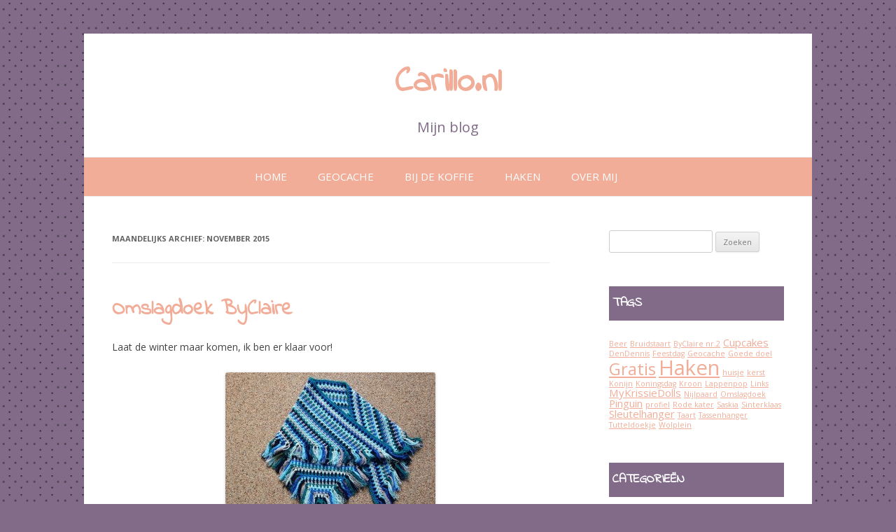

--- FILE ---
content_type: text/html; charset=UTF-8
request_url: https://carillo.nl/index.php/2015/11/
body_size: 42663
content:
<!DOCTYPE html>
<!--[if IE 7]>
<html class="ie ie7" lang="nl">
<![endif]-->
<!--[if IE 8]>
<html class="ie ie8" lang="nl">
<![endif]-->
<!--[if !(IE 7) & !(IE 8)]><!-->
<html lang="nl">
<!--<![endif]-->
<head>
<meta charset="UTF-8" />
<meta name="viewport" content="width=device-width" />
<title>november 2015 - Carillo.nl</title>
<link rel="profile" href="https://gmpg.org/xfn/11" />
<link rel="pingback" href="https://carillo.nl/xmlrpc.php">
<!--[if lt IE 9]>
<script src="https://carillo.nl/wp-content/themes/twentytwelve/js/html5.js?ver=3.7.0" type="text/javascript"></script>
<![endif]-->
<meta name='robots' content='noindex, follow' />

	<!-- This site is optimized with the Yoast SEO plugin v19.10 - https://yoast.com/wordpress/plugins/seo/ -->
	<meta property="og:locale" content="nl_NL" />
	<meta property="og:type" content="website" />
	<meta property="og:title" content="november 2015 - Carillo.nl" />
	<meta property="og:url" content="https://carillo.nl/index.php/2015/11/" />
	<meta property="og:site_name" content="Carillo.nl" />
	<meta name="twitter:card" content="summary_large_image" />
	<meta name="twitter:site" content="@Carillo_nl" />
	<script type="application/ld+json" class="yoast-schema-graph">{"@context":"https://schema.org","@graph":[{"@type":"CollectionPage","@id":"https://carillo.nl/index.php/2015/11/","url":"https://carillo.nl/index.php/2015/11/","name":"november 2015 - Carillo.nl","isPartOf":{"@id":"https://carillo.nl/#website"},"breadcrumb":{"@id":"https://carillo.nl/index.php/2015/11/#breadcrumb"},"inLanguage":"nl"},{"@type":"BreadcrumbList","@id":"https://carillo.nl/index.php/2015/11/#breadcrumb","itemListElement":[{"@type":"ListItem","position":1,"name":"Home","item":"https://carillo.nl/"},{"@type":"ListItem","position":2,"name":"Archieven voor november 2015"}]},{"@type":"WebSite","@id":"https://carillo.nl/#website","url":"https://carillo.nl/","name":"Carillo.nl","description":"Mijn blog","potentialAction":[{"@type":"SearchAction","target":{"@type":"EntryPoint","urlTemplate":"https://carillo.nl/?s={search_term_string}"},"query-input":"required name=search_term_string"}],"inLanguage":"nl"}]}</script>
	<!-- / Yoast SEO plugin. -->


<link rel='dns-prefetch' href='//fonts.googleapis.com' />
<link href='https://fonts.gstatic.com' crossorigin rel='preconnect' />
<link rel="alternate" type="application/rss+xml" title="Carillo.nl &raquo; feed" href="https://carillo.nl/index.php/feed/" />
<link rel="alternate" type="application/rss+xml" title="Carillo.nl &raquo; reactiesfeed" href="https://carillo.nl/index.php/comments/feed/" />
<script type="text/javascript">
window._wpemojiSettings = {"baseUrl":"https:\/\/s.w.org\/images\/core\/emoji\/14.0.0\/72x72\/","ext":".png","svgUrl":"https:\/\/s.w.org\/images\/core\/emoji\/14.0.0\/svg\/","svgExt":".svg","source":{"concatemoji":"https:\/\/carillo.nl\/wp-includes\/js\/wp-emoji-release.min.js?ver=6.1.9"}};
/*! This file is auto-generated */
!function(e,a,t){var n,r,o,i=a.createElement("canvas"),p=i.getContext&&i.getContext("2d");function s(e,t){var a=String.fromCharCode,e=(p.clearRect(0,0,i.width,i.height),p.fillText(a.apply(this,e),0,0),i.toDataURL());return p.clearRect(0,0,i.width,i.height),p.fillText(a.apply(this,t),0,0),e===i.toDataURL()}function c(e){var t=a.createElement("script");t.src=e,t.defer=t.type="text/javascript",a.getElementsByTagName("head")[0].appendChild(t)}for(o=Array("flag","emoji"),t.supports={everything:!0,everythingExceptFlag:!0},r=0;r<o.length;r++)t.supports[o[r]]=function(e){if(p&&p.fillText)switch(p.textBaseline="top",p.font="600 32px Arial",e){case"flag":return s([127987,65039,8205,9895,65039],[127987,65039,8203,9895,65039])?!1:!s([55356,56826,55356,56819],[55356,56826,8203,55356,56819])&&!s([55356,57332,56128,56423,56128,56418,56128,56421,56128,56430,56128,56423,56128,56447],[55356,57332,8203,56128,56423,8203,56128,56418,8203,56128,56421,8203,56128,56430,8203,56128,56423,8203,56128,56447]);case"emoji":return!s([129777,127995,8205,129778,127999],[129777,127995,8203,129778,127999])}return!1}(o[r]),t.supports.everything=t.supports.everything&&t.supports[o[r]],"flag"!==o[r]&&(t.supports.everythingExceptFlag=t.supports.everythingExceptFlag&&t.supports[o[r]]);t.supports.everythingExceptFlag=t.supports.everythingExceptFlag&&!t.supports.flag,t.DOMReady=!1,t.readyCallback=function(){t.DOMReady=!0},t.supports.everything||(n=function(){t.readyCallback()},a.addEventListener?(a.addEventListener("DOMContentLoaded",n,!1),e.addEventListener("load",n,!1)):(e.attachEvent("onload",n),a.attachEvent("onreadystatechange",function(){"complete"===a.readyState&&t.readyCallback()})),(e=t.source||{}).concatemoji?c(e.concatemoji):e.wpemoji&&e.twemoji&&(c(e.twemoji),c(e.wpemoji)))}(window,document,window._wpemojiSettings);
</script>
<style type="text/css">
img.wp-smiley,
img.emoji {
	display: inline !important;
	border: none !important;
	box-shadow: none !important;
	height: 1em !important;
	width: 1em !important;
	margin: 0 0.07em !important;
	vertical-align: -0.1em !important;
	background: none !important;
	padding: 0 !important;
}
</style>
	<link rel='stylesheet' id='wp-block-library-css' href='https://carillo.nl/wp-includes/css/dist/block-library/style.min.css?ver=6.1.9' type='text/css' media='all' />
<style id='wp-block-library-theme-inline-css' type='text/css'>
.wp-block-audio figcaption{color:#555;font-size:13px;text-align:center}.is-dark-theme .wp-block-audio figcaption{color:hsla(0,0%,100%,.65)}.wp-block-audio{margin:0 0 1em}.wp-block-code{border:1px solid #ccc;border-radius:4px;font-family:Menlo,Consolas,monaco,monospace;padding:.8em 1em}.wp-block-embed figcaption{color:#555;font-size:13px;text-align:center}.is-dark-theme .wp-block-embed figcaption{color:hsla(0,0%,100%,.65)}.wp-block-embed{margin:0 0 1em}.blocks-gallery-caption{color:#555;font-size:13px;text-align:center}.is-dark-theme .blocks-gallery-caption{color:hsla(0,0%,100%,.65)}.wp-block-image figcaption{color:#555;font-size:13px;text-align:center}.is-dark-theme .wp-block-image figcaption{color:hsla(0,0%,100%,.65)}.wp-block-image{margin:0 0 1em}.wp-block-pullquote{border-top:4px solid;border-bottom:4px solid;margin-bottom:1.75em;color:currentColor}.wp-block-pullquote__citation,.wp-block-pullquote cite,.wp-block-pullquote footer{color:currentColor;text-transform:uppercase;font-size:.8125em;font-style:normal}.wp-block-quote{border-left:.25em solid;margin:0 0 1.75em;padding-left:1em}.wp-block-quote cite,.wp-block-quote footer{color:currentColor;font-size:.8125em;position:relative;font-style:normal}.wp-block-quote.has-text-align-right{border-left:none;border-right:.25em solid;padding-left:0;padding-right:1em}.wp-block-quote.has-text-align-center{border:none;padding-left:0}.wp-block-quote.is-large,.wp-block-quote.is-style-large,.wp-block-quote.is-style-plain{border:none}.wp-block-search .wp-block-search__label{font-weight:700}.wp-block-search__button{border:1px solid #ccc;padding:.375em .625em}:where(.wp-block-group.has-background){padding:1.25em 2.375em}.wp-block-separator.has-css-opacity{opacity:.4}.wp-block-separator{border:none;border-bottom:2px solid;margin-left:auto;margin-right:auto}.wp-block-separator.has-alpha-channel-opacity{opacity:1}.wp-block-separator:not(.is-style-wide):not(.is-style-dots){width:100px}.wp-block-separator.has-background:not(.is-style-dots){border-bottom:none;height:1px}.wp-block-separator.has-background:not(.is-style-wide):not(.is-style-dots){height:2px}.wp-block-table{margin:"0 0 1em 0"}.wp-block-table thead{border-bottom:3px solid}.wp-block-table tfoot{border-top:3px solid}.wp-block-table td,.wp-block-table th{word-break:normal}.wp-block-table figcaption{color:#555;font-size:13px;text-align:center}.is-dark-theme .wp-block-table figcaption{color:hsla(0,0%,100%,.65)}.wp-block-video figcaption{color:#555;font-size:13px;text-align:center}.is-dark-theme .wp-block-video figcaption{color:hsla(0,0%,100%,.65)}.wp-block-video{margin:0 0 1em}.wp-block-template-part.has-background{padding:1.25em 2.375em;margin-top:0;margin-bottom:0}
</style>
<link rel='stylesheet' id='classic-theme-styles-css' href='https://carillo.nl/wp-includes/css/classic-themes.min.css?ver=1' type='text/css' media='all' />
<style id='global-styles-inline-css' type='text/css'>
body{--wp--preset--color--black: #000000;--wp--preset--color--cyan-bluish-gray: #abb8c3;--wp--preset--color--white: #fff;--wp--preset--color--pale-pink: #f78da7;--wp--preset--color--vivid-red: #cf2e2e;--wp--preset--color--luminous-vivid-orange: #ff6900;--wp--preset--color--luminous-vivid-amber: #fcb900;--wp--preset--color--light-green-cyan: #7bdcb5;--wp--preset--color--vivid-green-cyan: #00d084;--wp--preset--color--pale-cyan-blue: #8ed1fc;--wp--preset--color--vivid-cyan-blue: #0693e3;--wp--preset--color--vivid-purple: #9b51e0;--wp--preset--color--blue: #21759b;--wp--preset--color--dark-gray: #444;--wp--preset--color--medium-gray: #9f9f9f;--wp--preset--color--light-gray: #e6e6e6;--wp--preset--gradient--vivid-cyan-blue-to-vivid-purple: linear-gradient(135deg,rgba(6,147,227,1) 0%,rgb(155,81,224) 100%);--wp--preset--gradient--light-green-cyan-to-vivid-green-cyan: linear-gradient(135deg,rgb(122,220,180) 0%,rgb(0,208,130) 100%);--wp--preset--gradient--luminous-vivid-amber-to-luminous-vivid-orange: linear-gradient(135deg,rgba(252,185,0,1) 0%,rgba(255,105,0,1) 100%);--wp--preset--gradient--luminous-vivid-orange-to-vivid-red: linear-gradient(135deg,rgba(255,105,0,1) 0%,rgb(207,46,46) 100%);--wp--preset--gradient--very-light-gray-to-cyan-bluish-gray: linear-gradient(135deg,rgb(238,238,238) 0%,rgb(169,184,195) 100%);--wp--preset--gradient--cool-to-warm-spectrum: linear-gradient(135deg,rgb(74,234,220) 0%,rgb(151,120,209) 20%,rgb(207,42,186) 40%,rgb(238,44,130) 60%,rgb(251,105,98) 80%,rgb(254,248,76) 100%);--wp--preset--gradient--blush-light-purple: linear-gradient(135deg,rgb(255,206,236) 0%,rgb(152,150,240) 100%);--wp--preset--gradient--blush-bordeaux: linear-gradient(135deg,rgb(254,205,165) 0%,rgb(254,45,45) 50%,rgb(107,0,62) 100%);--wp--preset--gradient--luminous-dusk: linear-gradient(135deg,rgb(255,203,112) 0%,rgb(199,81,192) 50%,rgb(65,88,208) 100%);--wp--preset--gradient--pale-ocean: linear-gradient(135deg,rgb(255,245,203) 0%,rgb(182,227,212) 50%,rgb(51,167,181) 100%);--wp--preset--gradient--electric-grass: linear-gradient(135deg,rgb(202,248,128) 0%,rgb(113,206,126) 100%);--wp--preset--gradient--midnight: linear-gradient(135deg,rgb(2,3,129) 0%,rgb(40,116,252) 100%);--wp--preset--duotone--dark-grayscale: url('#wp-duotone-dark-grayscale');--wp--preset--duotone--grayscale: url('#wp-duotone-grayscale');--wp--preset--duotone--purple-yellow: url('#wp-duotone-purple-yellow');--wp--preset--duotone--blue-red: url('#wp-duotone-blue-red');--wp--preset--duotone--midnight: url('#wp-duotone-midnight');--wp--preset--duotone--magenta-yellow: url('#wp-duotone-magenta-yellow');--wp--preset--duotone--purple-green: url('#wp-duotone-purple-green');--wp--preset--duotone--blue-orange: url('#wp-duotone-blue-orange');--wp--preset--font-size--small: 13px;--wp--preset--font-size--medium: 20px;--wp--preset--font-size--large: 36px;--wp--preset--font-size--x-large: 42px;--wp--preset--spacing--20: 0.44rem;--wp--preset--spacing--30: 0.67rem;--wp--preset--spacing--40: 1rem;--wp--preset--spacing--50: 1.5rem;--wp--preset--spacing--60: 2.25rem;--wp--preset--spacing--70: 3.38rem;--wp--preset--spacing--80: 5.06rem;}:where(.is-layout-flex){gap: 0.5em;}body .is-layout-flow > .alignleft{float: left;margin-inline-start: 0;margin-inline-end: 2em;}body .is-layout-flow > .alignright{float: right;margin-inline-start: 2em;margin-inline-end: 0;}body .is-layout-flow > .aligncenter{margin-left: auto !important;margin-right: auto !important;}body .is-layout-constrained > .alignleft{float: left;margin-inline-start: 0;margin-inline-end: 2em;}body .is-layout-constrained > .alignright{float: right;margin-inline-start: 2em;margin-inline-end: 0;}body .is-layout-constrained > .aligncenter{margin-left: auto !important;margin-right: auto !important;}body .is-layout-constrained > :where(:not(.alignleft):not(.alignright):not(.alignfull)){max-width: var(--wp--style--global--content-size);margin-left: auto !important;margin-right: auto !important;}body .is-layout-constrained > .alignwide{max-width: var(--wp--style--global--wide-size);}body .is-layout-flex{display: flex;}body .is-layout-flex{flex-wrap: wrap;align-items: center;}body .is-layout-flex > *{margin: 0;}:where(.wp-block-columns.is-layout-flex){gap: 2em;}.has-black-color{color: var(--wp--preset--color--black) !important;}.has-cyan-bluish-gray-color{color: var(--wp--preset--color--cyan-bluish-gray) !important;}.has-white-color{color: var(--wp--preset--color--white) !important;}.has-pale-pink-color{color: var(--wp--preset--color--pale-pink) !important;}.has-vivid-red-color{color: var(--wp--preset--color--vivid-red) !important;}.has-luminous-vivid-orange-color{color: var(--wp--preset--color--luminous-vivid-orange) !important;}.has-luminous-vivid-amber-color{color: var(--wp--preset--color--luminous-vivid-amber) !important;}.has-light-green-cyan-color{color: var(--wp--preset--color--light-green-cyan) !important;}.has-vivid-green-cyan-color{color: var(--wp--preset--color--vivid-green-cyan) !important;}.has-pale-cyan-blue-color{color: var(--wp--preset--color--pale-cyan-blue) !important;}.has-vivid-cyan-blue-color{color: var(--wp--preset--color--vivid-cyan-blue) !important;}.has-vivid-purple-color{color: var(--wp--preset--color--vivid-purple) !important;}.has-black-background-color{background-color: var(--wp--preset--color--black) !important;}.has-cyan-bluish-gray-background-color{background-color: var(--wp--preset--color--cyan-bluish-gray) !important;}.has-white-background-color{background-color: var(--wp--preset--color--white) !important;}.has-pale-pink-background-color{background-color: var(--wp--preset--color--pale-pink) !important;}.has-vivid-red-background-color{background-color: var(--wp--preset--color--vivid-red) !important;}.has-luminous-vivid-orange-background-color{background-color: var(--wp--preset--color--luminous-vivid-orange) !important;}.has-luminous-vivid-amber-background-color{background-color: var(--wp--preset--color--luminous-vivid-amber) !important;}.has-light-green-cyan-background-color{background-color: var(--wp--preset--color--light-green-cyan) !important;}.has-vivid-green-cyan-background-color{background-color: var(--wp--preset--color--vivid-green-cyan) !important;}.has-pale-cyan-blue-background-color{background-color: var(--wp--preset--color--pale-cyan-blue) !important;}.has-vivid-cyan-blue-background-color{background-color: var(--wp--preset--color--vivid-cyan-blue) !important;}.has-vivid-purple-background-color{background-color: var(--wp--preset--color--vivid-purple) !important;}.has-black-border-color{border-color: var(--wp--preset--color--black) !important;}.has-cyan-bluish-gray-border-color{border-color: var(--wp--preset--color--cyan-bluish-gray) !important;}.has-white-border-color{border-color: var(--wp--preset--color--white) !important;}.has-pale-pink-border-color{border-color: var(--wp--preset--color--pale-pink) !important;}.has-vivid-red-border-color{border-color: var(--wp--preset--color--vivid-red) !important;}.has-luminous-vivid-orange-border-color{border-color: var(--wp--preset--color--luminous-vivid-orange) !important;}.has-luminous-vivid-amber-border-color{border-color: var(--wp--preset--color--luminous-vivid-amber) !important;}.has-light-green-cyan-border-color{border-color: var(--wp--preset--color--light-green-cyan) !important;}.has-vivid-green-cyan-border-color{border-color: var(--wp--preset--color--vivid-green-cyan) !important;}.has-pale-cyan-blue-border-color{border-color: var(--wp--preset--color--pale-cyan-blue) !important;}.has-vivid-cyan-blue-border-color{border-color: var(--wp--preset--color--vivid-cyan-blue) !important;}.has-vivid-purple-border-color{border-color: var(--wp--preset--color--vivid-purple) !important;}.has-vivid-cyan-blue-to-vivid-purple-gradient-background{background: var(--wp--preset--gradient--vivid-cyan-blue-to-vivid-purple) !important;}.has-light-green-cyan-to-vivid-green-cyan-gradient-background{background: var(--wp--preset--gradient--light-green-cyan-to-vivid-green-cyan) !important;}.has-luminous-vivid-amber-to-luminous-vivid-orange-gradient-background{background: var(--wp--preset--gradient--luminous-vivid-amber-to-luminous-vivid-orange) !important;}.has-luminous-vivid-orange-to-vivid-red-gradient-background{background: var(--wp--preset--gradient--luminous-vivid-orange-to-vivid-red) !important;}.has-very-light-gray-to-cyan-bluish-gray-gradient-background{background: var(--wp--preset--gradient--very-light-gray-to-cyan-bluish-gray) !important;}.has-cool-to-warm-spectrum-gradient-background{background: var(--wp--preset--gradient--cool-to-warm-spectrum) !important;}.has-blush-light-purple-gradient-background{background: var(--wp--preset--gradient--blush-light-purple) !important;}.has-blush-bordeaux-gradient-background{background: var(--wp--preset--gradient--blush-bordeaux) !important;}.has-luminous-dusk-gradient-background{background: var(--wp--preset--gradient--luminous-dusk) !important;}.has-pale-ocean-gradient-background{background: var(--wp--preset--gradient--pale-ocean) !important;}.has-electric-grass-gradient-background{background: var(--wp--preset--gradient--electric-grass) !important;}.has-midnight-gradient-background{background: var(--wp--preset--gradient--midnight) !important;}.has-small-font-size{font-size: var(--wp--preset--font-size--small) !important;}.has-medium-font-size{font-size: var(--wp--preset--font-size--medium) !important;}.has-large-font-size{font-size: var(--wp--preset--font-size--large) !important;}.has-x-large-font-size{font-size: var(--wp--preset--font-size--x-large) !important;}
.wp-block-navigation a:where(:not(.wp-element-button)){color: inherit;}
:where(.wp-block-columns.is-layout-flex){gap: 2em;}
.wp-block-pullquote{font-size: 1.5em;line-height: 1.6;}
</style>
<link rel='stylesheet' id='contact-form-7-css' href='https://carillo.nl/wp-content/plugins/contact-form-7/includes/css/styles.css?ver=5.6.4' type='text/css' media='all' />
<link rel='stylesheet' id='category-sticky-post-css' href='https://carillo.nl/wp-content/plugins/category-sticky-post/css/plugin.css?ver=6.1.9' type='text/css' media='all' />
<link rel='stylesheet' id='twentytwelve-fonts-css' href='https://fonts.googleapis.com/css?family=Open+Sans%3A400italic%2C700italic%2C400%2C700&#038;subset=latin%2Clatin-ext&#038;display=fallback' type='text/css' media='all' />
<link rel='stylesheet' id='twentytwelve-style-css' href='https://carillo.nl/wp-content/themes/purple-delight/style.css?ver=20221101' type='text/css' media='all' />
<link rel='stylesheet' id='twentytwelve-block-style-css' href='https://carillo.nl/wp-content/themes/twentytwelve/css/blocks.css?ver=20190406' type='text/css' media='all' />
<!--[if lt IE 9]>
<link rel='stylesheet' id='twentytwelve-ie-css' href='https://carillo.nl/wp-content/themes/twentytwelve/css/ie.css?ver=20150214' type='text/css' media='all' />
<![endif]-->
<script type='text/javascript' src='https://carillo.nl/wp-includes/js/jquery/jquery.min.js?ver=3.6.1' id='jquery-core-js'></script>
<script type='text/javascript' src='https://carillo.nl/wp-includes/js/jquery/jquery-migrate.min.js?ver=3.3.2' id='jquery-migrate-js'></script>
<link rel="https://api.w.org/" href="https://carillo.nl/index.php/wp-json/" /><link rel="EditURI" type="application/rsd+xml" title="RSD" href="https://carillo.nl/xmlrpc.php?rsd" />
<link rel="wlwmanifest" type="application/wlwmanifest+xml" href="https://carillo.nl/wp-includes/wlwmanifest.xml" />
<meta name="generator" content="WordPress 6.1.9" />
<script type="text/javascript">
(function(url){
	if(/(?:Chrome\/26\.0\.1410\.63 Safari\/537\.31|WordfenceTestMonBot)/.test(navigator.userAgent)){ return; }
	var addEvent = function(evt, handler) {
		if (window.addEventListener) {
			document.addEventListener(evt, handler, false);
		} else if (window.attachEvent) {
			document.attachEvent('on' + evt, handler);
		}
	};
	var removeEvent = function(evt, handler) {
		if (window.removeEventListener) {
			document.removeEventListener(evt, handler, false);
		} else if (window.detachEvent) {
			document.detachEvent('on' + evt, handler);
		}
	};
	var evts = 'contextmenu dblclick drag dragend dragenter dragleave dragover dragstart drop keydown keypress keyup mousedown mousemove mouseout mouseover mouseup mousewheel scroll'.split(' ');
	var logHuman = function() {
		if (window.wfLogHumanRan) { return; }
		window.wfLogHumanRan = true;
		var wfscr = document.createElement('script');
		wfscr.type = 'text/javascript';
		wfscr.async = true;
		wfscr.src = url + '&r=' + Math.random();
		(document.getElementsByTagName('head')[0]||document.getElementsByTagName('body')[0]).appendChild(wfscr);
		for (var i = 0; i < evts.length; i++) {
			removeEvent(evts[i], logHuman);
		}
	};
	for (var i = 0; i < evts.length; i++) {
		addEvent(evts[i], logHuman);
	}
})('//carillo.nl/?wordfence_lh=1&hid=5081A19152C0FCCF8A107CE4660EF1AC');
</script></head>

<body class="archive date wp-embed-responsive custom-font-enabled single-author">
<svg xmlns="http://www.w3.org/2000/svg" viewBox="0 0 0 0" width="0" height="0" focusable="false" role="none" style="visibility: hidden; position: absolute; left: -9999px; overflow: hidden;" ><defs><filter id="wp-duotone-dark-grayscale"><feColorMatrix color-interpolation-filters="sRGB" type="matrix" values=" .299 .587 .114 0 0 .299 .587 .114 0 0 .299 .587 .114 0 0 .299 .587 .114 0 0 " /><feComponentTransfer color-interpolation-filters="sRGB" ><feFuncR type="table" tableValues="0 0.49803921568627" /><feFuncG type="table" tableValues="0 0.49803921568627" /><feFuncB type="table" tableValues="0 0.49803921568627" /><feFuncA type="table" tableValues="1 1" /></feComponentTransfer><feComposite in2="SourceGraphic" operator="in" /></filter></defs></svg><svg xmlns="http://www.w3.org/2000/svg" viewBox="0 0 0 0" width="0" height="0" focusable="false" role="none" style="visibility: hidden; position: absolute; left: -9999px; overflow: hidden;" ><defs><filter id="wp-duotone-grayscale"><feColorMatrix color-interpolation-filters="sRGB" type="matrix" values=" .299 .587 .114 0 0 .299 .587 .114 0 0 .299 .587 .114 0 0 .299 .587 .114 0 0 " /><feComponentTransfer color-interpolation-filters="sRGB" ><feFuncR type="table" tableValues="0 1" /><feFuncG type="table" tableValues="0 1" /><feFuncB type="table" tableValues="0 1" /><feFuncA type="table" tableValues="1 1" /></feComponentTransfer><feComposite in2="SourceGraphic" operator="in" /></filter></defs></svg><svg xmlns="http://www.w3.org/2000/svg" viewBox="0 0 0 0" width="0" height="0" focusable="false" role="none" style="visibility: hidden; position: absolute; left: -9999px; overflow: hidden;" ><defs><filter id="wp-duotone-purple-yellow"><feColorMatrix color-interpolation-filters="sRGB" type="matrix" values=" .299 .587 .114 0 0 .299 .587 .114 0 0 .299 .587 .114 0 0 .299 .587 .114 0 0 " /><feComponentTransfer color-interpolation-filters="sRGB" ><feFuncR type="table" tableValues="0.54901960784314 0.98823529411765" /><feFuncG type="table" tableValues="0 1" /><feFuncB type="table" tableValues="0.71764705882353 0.25490196078431" /><feFuncA type="table" tableValues="1 1" /></feComponentTransfer><feComposite in2="SourceGraphic" operator="in" /></filter></defs></svg><svg xmlns="http://www.w3.org/2000/svg" viewBox="0 0 0 0" width="0" height="0" focusable="false" role="none" style="visibility: hidden; position: absolute; left: -9999px; overflow: hidden;" ><defs><filter id="wp-duotone-blue-red"><feColorMatrix color-interpolation-filters="sRGB" type="matrix" values=" .299 .587 .114 0 0 .299 .587 .114 0 0 .299 .587 .114 0 0 .299 .587 .114 0 0 " /><feComponentTransfer color-interpolation-filters="sRGB" ><feFuncR type="table" tableValues="0 1" /><feFuncG type="table" tableValues="0 0.27843137254902" /><feFuncB type="table" tableValues="0.5921568627451 0.27843137254902" /><feFuncA type="table" tableValues="1 1" /></feComponentTransfer><feComposite in2="SourceGraphic" operator="in" /></filter></defs></svg><svg xmlns="http://www.w3.org/2000/svg" viewBox="0 0 0 0" width="0" height="0" focusable="false" role="none" style="visibility: hidden; position: absolute; left: -9999px; overflow: hidden;" ><defs><filter id="wp-duotone-midnight"><feColorMatrix color-interpolation-filters="sRGB" type="matrix" values=" .299 .587 .114 0 0 .299 .587 .114 0 0 .299 .587 .114 0 0 .299 .587 .114 0 0 " /><feComponentTransfer color-interpolation-filters="sRGB" ><feFuncR type="table" tableValues="0 0" /><feFuncG type="table" tableValues="0 0.64705882352941" /><feFuncB type="table" tableValues="0 1" /><feFuncA type="table" tableValues="1 1" /></feComponentTransfer><feComposite in2="SourceGraphic" operator="in" /></filter></defs></svg><svg xmlns="http://www.w3.org/2000/svg" viewBox="0 0 0 0" width="0" height="0" focusable="false" role="none" style="visibility: hidden; position: absolute; left: -9999px; overflow: hidden;" ><defs><filter id="wp-duotone-magenta-yellow"><feColorMatrix color-interpolation-filters="sRGB" type="matrix" values=" .299 .587 .114 0 0 .299 .587 .114 0 0 .299 .587 .114 0 0 .299 .587 .114 0 0 " /><feComponentTransfer color-interpolation-filters="sRGB" ><feFuncR type="table" tableValues="0.78039215686275 1" /><feFuncG type="table" tableValues="0 0.94901960784314" /><feFuncB type="table" tableValues="0.35294117647059 0.47058823529412" /><feFuncA type="table" tableValues="1 1" /></feComponentTransfer><feComposite in2="SourceGraphic" operator="in" /></filter></defs></svg><svg xmlns="http://www.w3.org/2000/svg" viewBox="0 0 0 0" width="0" height="0" focusable="false" role="none" style="visibility: hidden; position: absolute; left: -9999px; overflow: hidden;" ><defs><filter id="wp-duotone-purple-green"><feColorMatrix color-interpolation-filters="sRGB" type="matrix" values=" .299 .587 .114 0 0 .299 .587 .114 0 0 .299 .587 .114 0 0 .299 .587 .114 0 0 " /><feComponentTransfer color-interpolation-filters="sRGB" ><feFuncR type="table" tableValues="0.65098039215686 0.40392156862745" /><feFuncG type="table" tableValues="0 1" /><feFuncB type="table" tableValues="0.44705882352941 0.4" /><feFuncA type="table" tableValues="1 1" /></feComponentTransfer><feComposite in2="SourceGraphic" operator="in" /></filter></defs></svg><svg xmlns="http://www.w3.org/2000/svg" viewBox="0 0 0 0" width="0" height="0" focusable="false" role="none" style="visibility: hidden; position: absolute; left: -9999px; overflow: hidden;" ><defs><filter id="wp-duotone-blue-orange"><feColorMatrix color-interpolation-filters="sRGB" type="matrix" values=" .299 .587 .114 0 0 .299 .587 .114 0 0 .299 .587 .114 0 0 .299 .587 .114 0 0 " /><feComponentTransfer color-interpolation-filters="sRGB" ><feFuncR type="table" tableValues="0.098039215686275 1" /><feFuncG type="table" tableValues="0 0.66274509803922" /><feFuncB type="table" tableValues="0.84705882352941 0.41960784313725" /><feFuncA type="table" tableValues="1 1" /></feComponentTransfer><feComposite in2="SourceGraphic" operator="in" /></filter></defs></svg><div id="page" class="hfeed site">
	<header id="masthead" class="site-header">
		<hgroup>
			<h1 class="site-title"><a href="https://carillo.nl/" title="Carillo.nl" rel="home">Carillo.nl</a></h1>
			<h2 class="site-description">Mijn blog</h2>
		</hgroup>

		<nav id="site-navigation" class="main-navigation">
			<button class="menu-toggle">Menu</button>
			<a class="assistive-text" href="#content" title="Spring naar inhoud">Spring naar inhoud</a>
			<div class="menu-menu-1-container"><ul id="menu-menu-1" class="nav-menu"><li id="menu-item-54" class="menu-item menu-item-type-custom menu-item-object-custom menu-item-home menu-item-54"><a href="http://carillo.nl/">Home</a></li>
<li id="menu-item-58" class="menu-item menu-item-type-taxonomy menu-item-object-category menu-item-58"><a href="https://carillo.nl/index.php/category/geocache/">Geocache</a></li>
<li id="menu-item-57" class="menu-item menu-item-type-taxonomy menu-item-object-category menu-item-57"><a href="https://carillo.nl/index.php/category/bijdekoffie/">Bij de koffie</a></li>
<li id="menu-item-59" class="menu-item menu-item-type-taxonomy menu-item-object-category menu-item-59"><a href="https://carillo.nl/index.php/category/haken/">Haken</a></li>
<li id="menu-item-55" class="menu-item menu-item-type-post_type menu-item-object-page menu-item-has-children menu-item-55"><a href="https://carillo.nl/index.php/over-mij/">Over mij</a>
<ul class="sub-menu">
	<li id="menu-item-88" class="menu-item menu-item-type-post_type menu-item-object-page menu-item-88"><a href="https://carillo.nl/index.php/over-mij/contact/">Contact</a></li>
</ul>
</li>
</ul></div>		</nav><!-- #site-navigation -->

			</header><!-- #masthead -->

	<div id="main" class="wrapper">

	<section id="primary" class="site-content">
		<div id="content" role="main">

					<header class="archive-header">
				<h1 class="archive-title">
				Maandelijks archief: <span>november 2015</span>				</h1>
			</header><!-- .archive-header -->

			
	<article id="post-105" class="post-105 post type-post status-publish format-standard hentry category-haken tag-byclaire-nr-2 tag-gratis tag-haken tag-omslagdoek">
				<header class="entry-header">
			
						<h1 class="entry-title">
				<a href="https://carillo.nl/index.php/2015/11/07/omslagdoek-byclaire/" rel="bookmark">Omslagdoek ByClaire</a>
			</h1>
								</header><!-- .entry-header -->

				<div class="entry-content">
			<p>Laat de winter maar komen, ik ben er klaar voor!</p>
<p><a href="http://carillo.nl/wp-content/uploads/2015/12/IMG_1126_1.jpg" rel="attachment wp-att-104"><img decoding="async" class="aligncenter size-medium wp-image-104" src="http://carillo.nl/wp-content/uploads/2015/12/IMG_1126_1-300x225.jpg" alt="Omslagdoek ByClaire" width="300" height="225" srcset="https://carillo.nl/wp-content/uploads/2015/12/IMG_1126_1-300x225.jpg 300w, https://carillo.nl/wp-content/uploads/2015/12/IMG_1126_1.jpg 612w" sizes="(max-width: 300px) 100vw, 300px" /></a>Patroon van <a href="http://www.byclaire.eu" target="_blank">ByClaire</a>, gemaakt met ByClaire nr.2</p>
<p>&nbsp;</p>
					</div><!-- .entry-content -->
		
		<footer class="entry-meta">
			Dit bericht werd geplaatst in <a href="https://carillo.nl/index.php/category/haken/" rel="category tag">Haken</a> en getagged met <a href="https://carillo.nl/index.php/tag/byclaire-nr-2/" rel="tag">ByClaire nr.2</a>, <a href="https://carillo.nl/index.php/tag/gratis/" rel="tag">Gratis</a>, <a href="https://carillo.nl/index.php/tag/haken/" rel="tag">Haken</a>, <a href="https://carillo.nl/index.php/tag/omslagdoek/" rel="tag">Omslagdoek</a> op <a href="https://carillo.nl/index.php/2015/11/07/omslagdoek-byclaire/" title="14:06" rel="bookmark"><time class="entry-date" datetime="2015-11-07T14:06:09+00:00">7 november 2015</time></a><span class="by-author"> door <span class="author vcard"><a class="url fn n" href="https://carillo.nl/index.php/author/cindy/" title="Alle berichten tonen van Carillo" rel="author">Carillo</a></span></span>.								</footer><!-- .entry-meta -->
	</article><!-- #post -->

		
		</div><!-- #content -->
	</section><!-- #primary -->


			<div id="secondary" class="widget-area" role="complementary">
			<aside id="search-2" class="widget widget_search"><form role="search" method="get" id="searchform" class="searchform" action="https://carillo.nl/">
				<div>
					<label class="screen-reader-text" for="s">Zoeken naar:</label>
					<input type="text" value="" name="s" id="s" />
					<input type="submit" id="searchsubmit" value="Zoeken" />
				</div>
			</form></aside><aside id="tag_cloud-2" class="widget widget_tag_cloud"><h3 class="widget-title">Tags</h3><div class="tagcloud"><ul class='wp-tag-cloud' role='list'>
	<li><a href="https://carillo.nl/index.php/tag/beer/" class="tag-cloud-link tag-link-24 tag-link-position-1" style="font-size: 8pt;" aria-label="Beer (1 item)">Beer</a></li>
	<li><a href="https://carillo.nl/index.php/tag/bruidstaart/" class="tag-cloud-link tag-link-36 tag-link-position-2" style="font-size: 8pt;" aria-label="Bruidstaart (1 item)">Bruidstaart</a></li>
	<li><a href="https://carillo.nl/index.php/tag/byclaire-nr-2/" class="tag-cloud-link tag-link-33 tag-link-position-3" style="font-size: 8pt;" aria-label="ByClaire nr.2 (1 item)">ByClaire nr.2</a></li>
	<li><a href="https://carillo.nl/index.php/tag/cupcakes/" class="tag-cloud-link tag-link-16 tag-link-position-4" style="font-size: 11.230769230769pt;" aria-label="Cupcakes (2 items)">Cupcakes</a></li>
	<li><a href="https://carillo.nl/index.php/tag/dendennis/" class="tag-cloud-link tag-link-45 tag-link-position-5" style="font-size: 8pt;" aria-label="DenDennis (1 item)">DenDennis</a></li>
	<li><a href="https://carillo.nl/index.php/tag/feestdag/" class="tag-cloud-link tag-link-41 tag-link-position-6" style="font-size: 8pt;" aria-label="Feestdag (1 item)">Feestdag</a></li>
	<li><a href="https://carillo.nl/index.php/tag/geocache/" class="tag-cloud-link tag-link-20 tag-link-position-7" style="font-size: 8pt;" aria-label="Geocache (1 item)">Geocache</a></li>
	<li><a href="https://carillo.nl/index.php/tag/goede-doel/" class="tag-cloud-link tag-link-46 tag-link-position-8" style="font-size: 8pt;" aria-label="Goede doel (1 item)">Goede doel</a></li>
	<li><a href="https://carillo.nl/index.php/tag/gratis/" class="tag-cloud-link tag-link-28 tag-link-position-9" style="font-size: 17.871794871795pt;" aria-label="Gratis (6 items)">Gratis</a></li>
	<li><a href="https://carillo.nl/index.php/tag/haken/" class="tag-cloud-link tag-link-23 tag-link-position-10" style="font-size: 22pt;" aria-label="Haken (11 items)">Haken</a></li>
	<li><a href="https://carillo.nl/index.php/tag/huisje/" class="tag-cloud-link tag-link-34 tag-link-position-11" style="font-size: 8pt;" aria-label="huisje (1 item)">huisje</a></li>
	<li><a href="https://carillo.nl/index.php/tag/kerst/" class="tag-cloud-link tag-link-35 tag-link-position-12" style="font-size: 8pt;" aria-label="kerst (1 item)">kerst</a></li>
	<li><a href="https://carillo.nl/index.php/tag/konijn/" class="tag-cloud-link tag-link-39 tag-link-position-13" style="font-size: 8pt;" aria-label="Konijn (1 item)">Konijn</a></li>
	<li><a href="https://carillo.nl/index.php/tag/koningsdag/" class="tag-cloud-link tag-link-42 tag-link-position-14" style="font-size: 8pt;" aria-label="Koningsdag (1 item)">Koningsdag</a></li>
	<li><a href="https://carillo.nl/index.php/tag/kroon/" class="tag-cloud-link tag-link-43 tag-link-position-15" style="font-size: 8pt;" aria-label="Kroon (1 item)">Kroon</a></li>
	<li><a href="https://carillo.nl/index.php/tag/lappenpop/" class="tag-cloud-link tag-link-40 tag-link-position-16" style="font-size: 8pt;" aria-label="Lappenpop (1 item)">Lappenpop</a></li>
	<li><a href="https://carillo.nl/index.php/tag/links/" class="tag-cloud-link tag-link-13 tag-link-position-17" style="font-size: 8pt;" aria-label="Links (1 item)">Links</a></li>
	<li><a href="https://carillo.nl/index.php/tag/mykrissiedolls/" class="tag-cloud-link tag-link-22 tag-link-position-18" style="font-size: 11.230769230769pt;" aria-label="MyKrissieDolls (2 items)">MyKrissieDolls</a></li>
	<li><a href="https://carillo.nl/index.php/tag/nijlpaard/" class="tag-cloud-link tag-link-38 tag-link-position-19" style="font-size: 8pt;" aria-label="Nijlpaard (1 item)">Nijlpaard</a></li>
	<li><a href="https://carillo.nl/index.php/tag/omslagdoek/" class="tag-cloud-link tag-link-32 tag-link-position-20" style="font-size: 8pt;" aria-label="Omslagdoek (1 item)">Omslagdoek</a></li>
	<li><a href="https://carillo.nl/index.php/tag/pinguin/" class="tag-cloud-link tag-link-26 tag-link-position-21" style="font-size: 11.230769230769pt;" aria-label="Pinguin (2 items)">Pinguin</a></li>
	<li><a href="https://carillo.nl/index.php/tag/profiel/" class="tag-cloud-link tag-link-21 tag-link-position-22" style="font-size: 8pt;" aria-label="profiel (1 item)">profiel</a></li>
	<li><a href="https://carillo.nl/index.php/tag/rode-kater/" class="tag-cloud-link tag-link-44 tag-link-position-23" style="font-size: 8pt;" aria-label="Rode kater (1 item)">Rode kater</a></li>
	<li><a href="https://carillo.nl/index.php/tag/saskia/" class="tag-cloud-link tag-link-25 tag-link-position-24" style="font-size: 8pt;" aria-label="Saskia (1 item)">Saskia</a></li>
	<li><a href="https://carillo.nl/index.php/tag/sinterklaas/" class="tag-cloud-link tag-link-31 tag-link-position-25" style="font-size: 8pt;" aria-label="Sinterklaas (1 item)">Sinterklaas</a></li>
	<li><a href="https://carillo.nl/index.php/tag/sleutelhanger/" class="tag-cloud-link tag-link-27 tag-link-position-26" style="font-size: 11.230769230769pt;" aria-label="Sleutelhanger (2 items)">Sleutelhanger</a></li>
	<li><a href="https://carillo.nl/index.php/tag/taart/" class="tag-cloud-link tag-link-15 tag-link-position-27" style="font-size: 8pt;" aria-label="Taart (1 item)">Taart</a></li>
	<li><a href="https://carillo.nl/index.php/tag/tassenhanger/" class="tag-cloud-link tag-link-29 tag-link-position-28" style="font-size: 8pt;" aria-label="Tassenhanger (1 item)">Tassenhanger</a></li>
	<li><a href="https://carillo.nl/index.php/tag/tutteldoekje/" class="tag-cloud-link tag-link-37 tag-link-position-29" style="font-size: 8pt;" aria-label="Tutteldoekje (1 item)">Tutteldoekje</a></li>
	<li><a href="https://carillo.nl/index.php/tag/wolplein/" class="tag-cloud-link tag-link-30 tag-link-position-30" style="font-size: 8pt;" aria-label="Wolplein (1 item)">Wolplein</a></li>
</ul>
</div>
</aside><aside id="categories-2" class="widget widget_categories"><h3 class="widget-title">Categorieën</h3>
			<ul>
					<li class="cat-item cat-item-2"><a href="https://carillo.nl/index.php/category/bijdekoffie/">Bij de koffie</a>
</li>
	<li class="cat-item cat-item-4"><a href="https://carillo.nl/index.php/category/geocache/">Geocache</a>
</li>
	<li class="cat-item cat-item-3"><a href="https://carillo.nl/index.php/category/haken/">Haken</a>
</li>
	<li class="cat-item cat-item-1"><a href="https://carillo.nl/index.php/category/overige/">Overige</a>
</li>
			</ul>

			</aside>
		<aside id="recent-posts-3" class="widget widget_recent_entries">
		<h3 class="widget-title">Recente berichten</h3>
		<ul>
											<li>
					<a href="https://carillo.nl/index.php/2016/11/16/rode-kater/">Rode kater</a>
									</li>
											<li>
					<a href="https://carillo.nl/index.php/2016/09/16/lappenpop-konijn/">Lappenpop konijn</a>
									</li>
											<li>
					<a href="https://carillo.nl/index.php/2016/09/02/en-toen-waren-er-twee/">En toen waren er twee&#8230;</a>
									</li>
											<li>
					<a href="https://carillo.nl/index.php/2016/06/11/nijlpaard-tutteldoekje/">Nijlpaard tutteldoekje</a>
									</li>
											<li>
					<a href="https://carillo.nl/index.php/2016/04/27/koningsdag-2016/">Koningsdag 2016</a>
									</li>
					</ul>

		</aside><aside id="archives-2" class="widget widget_archive"><h3 class="widget-title">Archieven</h3>
			<ul>
					<li><a href='https://carillo.nl/index.php/2016/11/'>november 2016</a></li>
	<li><a href='https://carillo.nl/index.php/2016/09/'>september 2016</a></li>
	<li><a href='https://carillo.nl/index.php/2016/06/'>juni 2016</a></li>
	<li><a href='https://carillo.nl/index.php/2016/04/'>april 2016</a></li>
	<li><a href='https://carillo.nl/index.php/2015/12/'>december 2015</a></li>
	<li><a href='https://carillo.nl/index.php/2015/11/' aria-current="page">november 2015</a></li>
	<li><a href='https://carillo.nl/index.php/2015/06/'>juni 2015</a></li>
	<li><a href='https://carillo.nl/index.php/2015/05/'>mei 2015</a></li>
	<li><a href='https://carillo.nl/index.php/2015/01/'>januari 2015</a></li>
			</ul>

			</aside><aside id="meta-2" class="widget widget_meta"><h3 class="widget-title">Meta</h3>
		<ul>
						<li><a rel="nofollow" href="https://carillo.nl/wp-login.php">Inloggen</a></li>
			<li><a href="https://carillo.nl/index.php/feed/">Berichten feed</a></li>
			<li><a href="https://carillo.nl/index.php/comments/feed/">Reacties feed</a></li>

			<li><a href="https://nl.wordpress.org/">WordPress.org</a></li>
		</ul>

		</aside>		</div><!-- #secondary -->
		</div><!-- #main .wrapper -->
	<footer id="colophon" role="contentinfo">
		<div class="site-info">
									<a href="https://wordpress.org/" class="imprint" title="&#039;Semantic Personal Publishing Platform&#039;">
				Ondersteund door WordPress			</a>
		</div><!-- .site-info -->
	</footer><!-- #colophon -->
</div><!-- #page -->

<script type='text/javascript' src='https://carillo.nl/wp-content/plugins/contact-form-7/includes/swv/js/index.js?ver=5.6.4' id='swv-js'></script>
<script type='text/javascript' id='contact-form-7-js-extra'>
/* <![CDATA[ */
var wpcf7 = {"api":{"root":"https:\/\/carillo.nl\/index.php\/wp-json\/","namespace":"contact-form-7\/v1"}};
/* ]]> */
</script>
<script type='text/javascript' src='https://carillo.nl/wp-content/plugins/contact-form-7/includes/js/index.js?ver=5.6.4' id='contact-form-7-js'></script>
<script type='text/javascript' src='https://carillo.nl/wp-content/themes/twentytwelve/js/navigation.js?ver=20141205' id='twentytwelve-navigation-js'></script>
    <script type="text/javascript">
        jQuery(document).ready(function ($) {

            for (let i = 0; i < document.forms.length; ++i) {
                let form = document.forms[i];
				if ($(form).attr("method") != "get") { $(form).append('<input type="hidden" name="-DswEVBHadFZmWh" value="gZp1Rv" />'); }
if ($(form).attr("method") != "get") { $(form).append('<input type="hidden" name="KaoeFBkLINdAzY" value="68vQ5VKOgcd]Rqe" />'); }
            }

            $(document).on('submit', 'form', function () {
				if ($(this).attr("method") != "get") { $(this).append('<input type="hidden" name="-DswEVBHadFZmWh" value="gZp1Rv" />'); }
if ($(this).attr("method") != "get") { $(this).append('<input type="hidden" name="KaoeFBkLINdAzY" value="68vQ5VKOgcd]Rqe" />'); }
                return true;
            });

            jQuery.ajaxSetup({
                beforeSend: function (e, data) {

                    if (data.type !== 'POST') return;

                    if (typeof data.data === 'object' && data.data !== null) {
						data.data.append("-DswEVBHadFZmWh", "gZp1Rv");
data.data.append("KaoeFBkLINdAzY", "68vQ5VKOgcd]Rqe");
                    }
                    else {
                        data.data = data.data + '&-DswEVBHadFZmWh=gZp1Rv&KaoeFBkLINdAzY=68vQ5VKOgcd]Rqe';
                    }
                }
            });

        });
    </script>
	</body>
</html>


--- FILE ---
content_type: text/css
request_url: https://carillo.nl/wp-content/themes/purple-delight/style.css?ver=20221101
body_size: 2881
content:
/*
 Theme Name:   Purple Delight
 Theme URI:    
 Description:  Twenty Twelve Child Theme.  This simple theme with a fun background was designed with the personal blogger in mind.  
 Author:       Busy Momi Bee - Shawna B.
 Author URI:   http://busymomibeeblogdesigns.com/about
 Template:     twentytwelve
 Version:      1.5
 License: GNU General Public License v2.0
 License URI: http://www.gnu.org/licenses/gpl-2.0.html
 Purple Delight, Child theme of Twenty Twelve WordPress Theme, Copyright 2014 WordPress.org
 Purple Delight is distributed under the terms of the GNU GPL
 
  
 Tags:         purple, two-columns, right-sidebar, custom-background, custom-colors
 Text Domain:  purple-delight
*/
@import url("../twentytwelve/style.css");
@import url(//fonts.googleapis.com/css?family=Indie+Flower);
/* =Theme customization starts here
-------------------------------------------------------------- */
body {
	background: url(images/dots.png) repeat #816B88;;
	}

body .site {
    box-shadow: none;
}

a {
	color: #F1AD98;
	}
	
a:hover{
	color: #816B88;
	}	

.site-header h1 {
	text-align: center;
	font-family: 'Indie Flower', cursive;
	font-size: 50px;
	}

.site-header h1 a {
	color: #F1AD98;
	}
	
.site-header h1 a:hover {
	color: #816b88;
	}	
	
.site-header h2 {
	text-align: center;
	font-size: 20px;
	color: #816b88;
	}	


/* CKG: aangepast voor custom menu background */
.main-navigation ul.nav-menu {
    	background-color: #F1AD98;
    	text-align: center;
	width: 109%;
	margin-left: -40px;
}

.category-sticky { 
	border:none;
	background-color:#f5f5f5;
} 

/* CKG: end */




.main-navigation div.nav-menu > ul {
    background-color: #F1AD98;
    text-align: center;
}

.main-navigation div.nav-menu > ul {
	background-color: #F1AD98;
	width: 109%;
	margin-left: -40px;
	}
	
.main-navigation .current_page_item > a	{
	color: #fff;
	padding: 2px;
	}
	
.main-navigation li ul li a {
	background: #816B88;
	border-bottom: none;
	text-align: left;
	}
	
.main-navigation li ul li a:hover {
	background: #F1AD98;
	color: #fff;
	text-align: left;
	}
	
.main-navigation li a {
	color: #fff;
	font-size: 15px;
	}	
	
.main-navigation li a:hover {
    color: #816b88;
    	}
     
.entry-header .entry-title {
	color: #816b88;
	font-family: 'Indie Flower', cursive;
	font-size: 30px;
	font-weight: bold;
	}	
	
.comments-link a, .entry-meta a {
    color: #816B88;
}
	
.widget-area .widget h3 {
	background-color: #816B88;
	}	
	
.widget-title {
	font-family: 'Indie Flower', cursive;
	font-size: 18px;
	color: #fff;
	padding: 5px;
	}	
	
.widget-area .widget a {
	color: #F1AD98;
	}
	
.widget-area .widget a:hover {
	color: #816B88;
	}	
	
footer a {
	color: #816b88 !important;
	}
	
footer a:hover {
	color: #F1AD98 !important;
	}